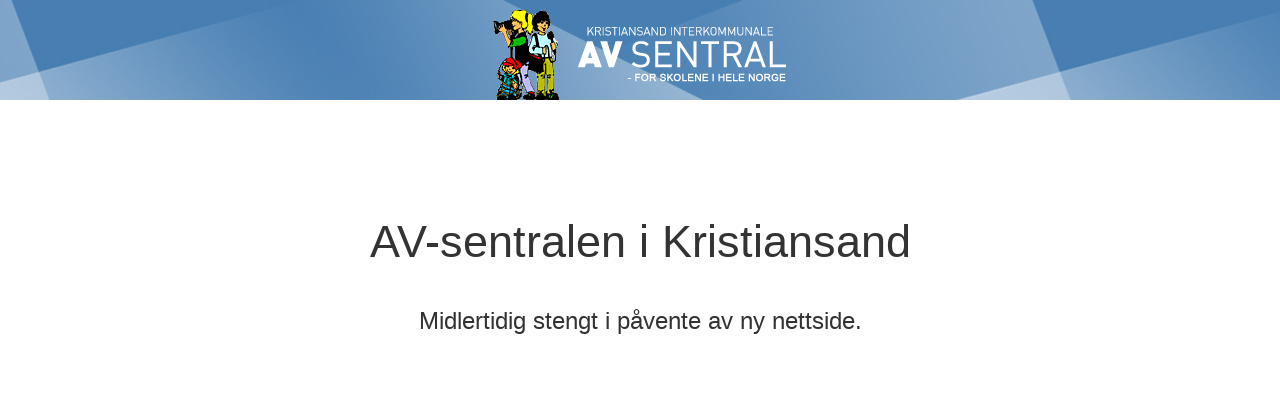

--- FILE ---
content_type: text/html; charset=UTF-8
request_url: https://avsentralen.no/opptak.php?id=35214
body_size: 757
content:
<!DOCTYPE HTML>
<html lang="no">
<head>
 <meta charset="utf-8">
 <meta name="description" content="Nasjonalt skolefilmsenter etablert i 1980. NRK-programmer til undervisningsinstitusjoner over hele landet.">
 <meta name="keywords" content="av sentralen,avsentralen,kristiansand interkommunale av sentral,tv opptak,nrk,skole,undervisning,nasjonalt skolefilmsenter,norwaco">
 <meta http-equiv="X-UA-Compatible" content="IE=edge,chrome=1"> 
 <meta name="viewport" content="width=device-width, initial-scale=1.0, maximum-scale=2.0, user-scalable=yes">
 <meta property="og:image" content="/img/av.jpg">
 <link rel="stylesheet" type="text/css" href="css/style.css">
 <title>Kristiansand Interkommunale AV Sentral</title>
</head>
<body>
  <header style='display:block;background:#333 url("img/header_bg.jpg") top center repeat-x;height:100px;'>
   <div class='bredde' style='text-align:center'>
    <img src='img/logo2.png' alt='Kristiansand Interkommunale AV Sentral' style='height:93px;with:auto;margin-top:7px;'>
   </div>
  </header>
  <section>
   <article class='bredde'>
    <div class='innhold' style='text-align:center;padding-top:100px;padding-bottom:100px;max-width:640px;margin:0 auto;'>
     <h1>AV-sentralen i Kristiansand </h1>
     <br>
     <h2>Midlertidig stengt i påvente av ny nettside.</h2>
     <br><br>
     <p style='display:none;font-size:16px'>
     	Hvis en offentlig organisasjon ønsker å drive AV-sentralen videre, kontakt <a href='mailto:post@kristiansand.kommune.no'>post@kristiansand.kommune.no</a>
     </p>
     <br><br>
    </div>
   </article>
  </section>
</body>
</html>


--- FILE ---
content_type: text/css
request_url: https://avsentralen.no/css/style.css
body_size: 3636
content:
html, body, div, span, applet, object, iframe, h1, h2, h3, h4, h5, h6, p, blockquote, pre, a, abbr, acronym, address, big, cite, code, del, dfn, em, img, ins, kbd, q, s, samp, small, tt, var, center, dl, dt, dd, ol, ul, li, fieldset, form, label, legend, caption, article, aside, canvas, details, embed, figure, figcaption, footer, header, hgroup, menu, nav, output, ruby, section, summary, time, mark, audio, video {margin: 0;padding: 0;border: 0;font-size: 100%;font: inherit;vertical-align: baseline;}article, aside, details, figcaption, figure, footer, header, hgroup, menu, nav, section {display: block;}body {line-height: 1;}ol, ul {list-style: none;}blockquote, q {quotes: none;}blockquote:before, blockquote:after, q:before, q:after {content: '';content: none;}table {border-collapse: collapse;border-spacing: 0;}.clear:before, .clear:after {content: " "; display: table;} .clear:after {clear: both;} .clear {padding: 0;display: block;clear: both;}
/*
		 _                               _ _ 
		| |__   ___  _ __ ___  _ __   __| (_)
		| '_ \ / _ \| '__/ _ \| '_ \ / _` | |
		| |_) | (_) | | | (_) | | | | (_| | |
		|_.__/ \___/|_|  \___/|_| |_|\__,_|_|
		___
		www.borondi.no | 2014 | Martin Viste
*/
html {-webkit-text-size-adjust: none;}
body {background: #FFF;font-size: 100%;font: 13px/1.4 Arial, 'Helvetica Neue', Helvetica, sans-serif;font-weight:normal;color: #333;padding: 0;margin: 0;text-align: center;}

form {margin:0;padding:0;}

a {text-decoration: none;color: #477eb2;}
a:hover {color: #29537b;text-decoration: underline;}
a, a:visited, a:active, a:focus {border: none;outline: none;}

.innhold li ul, .innhold li ol {
	margin:0 1.5em;
}
.innhold ul, .innhold ol {
	margin:0 1.5em 1.5em 1.5em;
}
.innhold ul {
	list-style-type:disc;
}
.innhold ol {
	list-style-type:decimal;
}

.ui-autocomplete.ui-widget {
	font-size: 11px;
	width: 243px;
	text-align: left;
	max-height: 300px;
	overflow-y: auto;
	overflow-x: hidden;
	}
* html .ui-autocomplete {
	height: 200px;
}

.ui-helper-hidden-accessible {display:none;}

img {border: 0;}

h1 {font: 45px/1.2 'Helvetica Neue', Helvetica, Arial, sans-serif;padding: 15px 0;clear: both;display: block;}
h2 {font: 24px/1.2 'Helvetica Neue', Helvetica, Arial, sans-serif;padding: 20px 0;padding-top:5px;clear: both;display: block;}
h4 {font: 18px/1.3 'Helvetica Neue', Helvetica, Arial, sans-serif;padding: 15px 0;padding-bottom:30px;clear: both;display: block;}
.opptak_teknisk h4 {padding:0;padding-bottom:5px;}

hr {
	height: 1px;
	border: 0;
	color: #C0C0C0;
	background-color: #C0C0C0;
	width: 100%;
}

section {width: 100%;}
.bredde {width: 100%;max-width:1000px;margin: 0 auto;text-align:left;}
.graa {background:#f2f2f2;border-top:1px solid #DEDEDE;border-bottom:1px solid #DEDEDE;}
.innhold {padding: 30px 20px;}
.sentrert {text-align:center;}

header, section {padding: 0;margin: 0;clear: both;display: block;}
header {background:#000 url('../img/header_bg.jpg') top center repeat-x;height:100px;}

#logo {width:295px;float:left;padding: 0 20px;padding-top:7px;}
	#logo img {height:93px;width:auto;border: 0;}
	


#velgKlasse, #velgSerie {font-size:16px;}

.vismobilmeny {display: none;}
#meny, #meny_logginn {float: left;position: relative;padding: 10px 0;padding-bottom:15px;}
	#meny_logginn {float: right;padding-right:10px;}
	#meny ul, #meny_logginn ul {clear: left;float: left;list-style: none;margin: 0;padding: 0;padding-left:10px;position: relative;text-align: center;}
	#meny ul li, #meny_logginn ul li {display: block;float: left;list-style: none;margin: 0;padding: 0;position: relative;border-left:1px solid #C0C0C0;}
		#meny ul li:first-child, #meny_logginn ul li:first-child {border:0;}
	#meny ul li a, #meny_logginn ul li a {display: block;margin: 0 0 0 1px;padding: 3px 10px;text-decoration: none;line-height: 1.3em;font-size: 15px;color: #888;}
	#meny ul li a:hover, #meny_logginn ul li a:hover {color: #222;}
	#meny ul li a.aktiv, #meny ul li a.aktiv:hover, #meny_logginn ul li a.aktiv, #meny_logginn ul li a.aktiv:hover {color: #000;}

	
.x3 {width: 30%;float:left;padding-right:5%;padding-bottom:60px;}
	.x3:last-child {padding:0;}
	.x3 b {font-size: 16px;font-weight:normal;}
	.x3 a {color:#555;}.x3 a:hover {color:#000;text-decoration:underline;}
	.x3 small {font-size:12px;display:block;padding: 5px 0;line-height:20px;}
	.x3 small img {border:0;height:20px;width:auto;float:left;padding-right:10px;}

#fagListe {display:none;border-top:1px dashed #DEDEDE;}
.fag_x4 {width: 20%;float:left;padding-right:6%;padding-bottom:40px;}
	.fag_x4:last-child {padding:0;}
	.fag_x4 a {display:block;font-size:13px;color:#555;padding:5px 0;border-bottom:1px dashed #C0C0C0;}.fag_x4 a:hover {color:#000;text-decoration:underline;}
		.fag_x4 a:last-child {border:0;}
	
.opptak_info, .side_info {width: 60%;float:left;padding-right:5%;padding-bottom:60px;}
	.opptak_info img, .side_info img {width:100%;height:auto;}
	
.opptak_info ul {list-style-type:disc;padding-top:10px;padding-bottom:15px;padding-left:40px;}

.opptak_teknisk, .side_linker {width: 35%;float:left;padding-bottom:60px;background:#FAFAFA url('../img/bg_striper.jpg');}
	.opptak_teknisk:last-child, .side_linker:last-child {padding:0;}
	.opptak_teknisk a {color:#555;}.opptak_teknisk a:hover {color:#000;text-decoration:underline;}
	.side_linker a {color:#555;display:block;font-size:15px;padding: 8px 0px;border-top:1px solid #C0C0C0;}
		.side_linker a:first-child {padding-top:0;border:0;}
	.side_linker a:hover, .side_linker a.aktiv {color:#000;text-decoration:none;}
	
.opptak_bestill {text-align:center;background:#666;}

.p20 {padding:20px;border:1px dashed #DEDEDE;font-size:15px;}
	.p20 a {color: #477eb2;}.p20 a:hover {color:#29537b;text-decoration:underline;}
.p10 {padding:20px 10px;}

.knapp_graa, a.knapp_graa {
	-moz-box-shadow:inset 0px 1px 0px 0px #ffffff;
	-webkit-box-shadow:inset 0px 1px 0px 0px #ffffff;
	box-shadow:inset 0px 1px 0px 0px #ffffff;
	background:-webkit-gradient(linear, left top, left bottom, color-stop(0.05, #ededed), color-stop(1, #dfdfdf));
	background:-moz-linear-gradient(top, #ededed 5%, #dfdfdf 100%);
	background:-webkit-linear-gradient(top, #ededed 5%, #dfdfdf 100%);
	background:-o-linear-gradient(top, #ededed 5%, #dfdfdf 100%);
	background:-ms-linear-gradient(top, #ededed 5%, #dfdfdf 100%);
	background:linear-gradient(to bottom, #ededed 5%, #dfdfdf 100%);
	filter:progid:DXImageTransform.Microsoft.gradient(startColorstr='#ededed', endColorstr='#dfdfdf',GradientType=0);
	background-color:#ededed;
	-moz-border-radius:6px;
	-webkit-border-radius:6px;
	border-radius:6px;
	border:1px solid #dcdcdc;
	display:inline-block;
	cursor:pointer;
	color:#666;
	font-family:arial;
	font-size:13px;
	font-weight:bold;
	padding:8px 16px;
	text-decoration:none;
	text-shadow:0px 1px 0px #ffffff;
	margin: 5px;
}

.knapp_graa:hover, a.knapp_graa:hover {
	background:-webkit-gradient(linear, left top, left bottom, color-stop(0.05, #dfdfdf), color-stop(1, #ededed));
	background:-moz-linear-gradient(top, #dfdfdf 5%, #ededed 100%);
	background:-webkit-linear-gradient(top, #dfdfdf 5%, #ededed 100%);
	background:-o-linear-gradient(top, #dfdfdf 5%, #ededed 100%);
	background:-ms-linear-gradient(top, #dfdfdf 5%, #ededed 100%);
	background:linear-gradient(to bottom, #dfdfdf 5%, #ededed 100%);
	filter:progid:DXImageTransform.Microsoft.gradient(startColorstr='#dfdfdf', endColorstr='#ededed',GradientType=0);
	background-color:#dfdfdf;
	text-decoration:none;
	color:#111;
}

.knapp_graa:active, a.knapp_graa:active {
	position:relative;
	top:1px;
}




a.mer {
	-moz-box-shadow:inset 0px 1px 0px 0px #8eb6de;
	-webkit-box-shadow:inset 0px 1px 0px 0px #8eb6de;
	box-shadow:inset 0px 1px 0px 0px #8eb6de;
	background:-webkit-gradient(linear, left top, left bottom, color-stop(0.05, #649cd1), color-stop(1, #477eb2));
	background:-moz-linear-gradient(top, #649cd1 5%, #477eb2 100%);
	background:-webkit-linear-gradient(top, #649cd1 5%, #477eb2 100%);
	background:-o-linear-gradient(top, #649cd1 5%, #477eb2 100%);
	background:-ms-linear-gradient(top, #649cd1 5%, #477eb2 100%);
	background:linear-gradient(to bottom, #649cd1 5%, #477eb2 100%);
	filter:progid:DXImageTransform.Microsoft.gradient(startColorstr='#649cd1', endColorstr='#477eb2',GradientType=0);
	background-color:#649cd1;
	-moz-border-radius:3px;
	-webkit-border-radius:3px;
	border-radius:3px;
	border:1px solid #2a6e9c;
	display:inline-block;
	cursor:pointer;
	color:#ffffff;
	font-family:arial;
	font-size:13px;
	padding:8px 16px;
	text-decoration:none;
	text-shadow:0px 1px 0px #1c3c63;
}
a.mer:hover {
	background:-webkit-gradient(linear, left top, left bottom, color-stop(0.05, #477eb2), color-stop(1, #649cd1));
	background:-moz-linear-gradient(top, #477eb2 5%, #649cd1 100%);
	background:-webkit-linear-gradient(top, #477eb2 5%, #649cd1 100%);
	background:-o-linear-gradient(top, #477eb2 5%, #649cd1 100%);
	background:-ms-linear-gradient(top, #477eb2 5%, #649cd1 100%);
	background:linear-gradient(to bottom, #477eb2 5%, #649cd1 100%);
	filter:progid:DXImageTransform.Microsoft.gradient(startColorstr='#477eb2', endColorstr='#649cd1',GradientType=0);
	background-color:#477eb2;
	text-decoration:none;
	color:#ffffff;
}
a.mer:active {
	position:relative;
	top:1px;
}


.bx-wrapper .bx-caption .slidertekst {
	color: #fff;
	font-family: Arial;
	display: block;
	font-size: 45px;
	padding: 30px 10px;
	text-shadow: 0px 0px 7px #000;
}

#sok {
	padding: 0 20px;
	padding-top: 32px;
	width: 250px;
	float: right;
	text-align: right;
	}
	#sok input {
		float: left;
		border: 1px solid #FFF;
		color: #333;
		padding: 5px;
		font-size: 13px;
		width: 180px;
		text-align: left;
	}
	#sok input[type="submit"] {
		float: right;
		border: 1px solid #000;
		background: #000;
		color: #FFF;
		padding: 5px;
		font-size: 13px;
		width: 50px;
		cursor: pointer;
		-webkit-appearance: none;
	}

.ui-autocomplete-loading {background:#FFF url('../img/wait.gif') no-repeat right center;}

#registrering input, #registrering textarea {
		float: left;
		border: 1px solid #C0C0C0;
		background: #FFF;
		color: #333;
		padding: 5px;
		font-size: 13px;
		width: 95%;
	}
	#registrering input[type="submit"] {
		float: left;
		border: 1px solid #000;
		background: #000;
		color: #FFF;
		padding: 8px 5px;
		font-size: 13px;
		width: 100px;
		cursor: pointer;
		-webkit-appearance: none;
	}
	
#loginboks {
	display:none;text-align:left;position:absolute;top:30px;right:10px;width:200px;border:1px solid #C0C0C0;background: #FAFAFA url('../img/bg_striper.jpg');padding:10px 20px;
	}
	#loginboks input {
		float: left;
		border: 1px solid #C0C0C0;
		background: #FFF;
		color: #333;
		padding: 5px;
		font-size: 13px;
		width: 95%;
	}
	#loginboks input[type="submit"] {
		float: left;
		border: 1px solid #000;
		background: #000;
		color: #FFF;
		padding: 8px 5px;
		font-size: 13px;
		width: 90px;
		cursor: pointer;
		-webkit-appearance: none;
	}
	
.resultater_pr_side {float: right;font-size: 14px;}
.resultater_pr_side a {font-size: 14px;}

.td_kat {padding:10px;border-bottom:1px solid #EFEFEF;color:#555;}
	.td_kat a {color: #477eb2;}.td_kat a:hover {color:#29537b;text-decoration:underline;}
.td_kat_t {background:#EFEFEF;font-weight:bold;padding:10px;font-size:13px;}
	.td_kat_t a {color:#000;}.td_kat_t a:hover {color:#000;text-decoration:underline;}
 
footer {background:#222;display: inline-block;width: 100%;padding-bottom: 30px;}
	footer div, footer h4 {color:#999;}
	footer .x2,footer .x2a {width:48%;float:left;}
	footer .x2b {width:40%;float:right;}
	footer a {color:#DEDEDE;}
	footer a:hover {color:#FFF;text-decoration:underline;}
	
	.levertav, .levertav a, .levertav a:hover {font-size:12px;color:#666;}
	.levertav {display:block;width:100%;text-align:center;}
	
.mob, li.mob {display:none;}	
   
@media only screen and (max-width: 980px) {

}

@media only screen and (min-width: 768px) and (max-width: 835px) {
	.p10 {padding:20px 10px;}
	a.knapp_graa {font-size:12px;padding:8px 12px;}
}

@media only screen and (max-width: 768px) {
	.bx-wrapper .bx-caption .slidertekst {font-size: 30px;padding: 10px;}
}

@media only screen and (max-width: 650px) {
	#sok {display:none;}
	#meny ul li a, #meny_logginn ul li a {font-size: 14px;}
	
	h1 {font: 33px/1.2 'Helvetica Neue', Helvetica, Arial, sans-serif;}
	h2 {font: 22px/1.2 'Helvetica Neue', Helvetica, Arial, sans-serif;}
	h4 {font: 16px/1.3 'Helvetica Neue', Helvetica, Arial, sans-serif;}
	
	.x3 {width: 45%;float:left;padding-right:5%;padding-bottom:60px;}
	.x3:last-child {display:none;}
	
	.opptak_info, .opptak_teknisk, .side_info, .side_linker {width:100%;padding:0;padding-bottom:30px;clear:both;}
	
	footer .x2 {width:80%;clear:both;}
	footer .x2a {width:50%;}
	footer .x2b {width:80%;clear:both;float:left;}
	footer .innhold:last-child {padding-top: 0px;}
	

}

@media only screen and (min-width: 480px) and (max-width: 767px) {
	.fag_x4 {width: 44%;float:left;padding-right:6%;padding-bottom:30px;}

}

@media only screen and (max-width: 479px) {
	
    .vismobilmeny {position: absolute;top: 0;display: block;width: 100%;background:#000 url('../img/header_bg.jpg') top center repeat-x;border-bottom:#FFF;}
    a#vismeny {display: block;width:30px;font-size: 14px;text-transform: uppercase;padding: 25px 15px;padding-bottom:0;color: #FFF;float:right;text-align:right;}
	#mobillogo {width:100px;float:left;padding: 7px 20px;padding-bottom:0;text-align:left;}
		#mobillogo img {float:left;width:200px;height:auto;border: 0;}
	
	h1 {font: 22px/1.2 'Helvetica Neue', Helvetica, Arial, sans-serif;padding:10px 0;}
	h2 {font: 19px/1.2 'Helvetica Neue', Helvetica, Arial, sans-serif;}
	h4 {font: 14px/1.3 'Helvetica Neue', Helvetica, Arial, sans-serif;padding:10px 0;}
	
    header {background:#f2f2f2;height:50px;}
    #logo, #sok, #meny_logginn, .nomob {display:none;}
    
    .innhold {padding-bottom:10px;}
    
    .x3 {width:100%;padding-bottom:30px;}.x3:last-child {padding-bottom:40px;}
    
	.fag_x4 {width: 100%;float:left;padding:0;}
	
	footer .x2a {width:80%;padding-bottom: 20px;font-size:11px;}footer .x2a:last-child {padding-bottom: 0px;}
	footer .x2b {width:80%;padding-top: 0px;font-size:11px;}
	
    #meny {position: absolute;width: 100%;overflow: display;top: 71px;left: -20px;padding-left: 20px;padding-top: 0px;text-align: left;height: auto;z-index:9999;}
    #meny ul {float: left;padding: 0;width: 100%;}
    #meny ul li {text-align: left;width: 100%;height: auto;clear: both;padding: 0;display: block;border:0;border-top: 1px solid #C0C0C0;margin: 0;background: #333;}
    #meny ul li a {border: 0;display: block;font-size: 14px;line-height: 20px;color: #FFF;padding: 8px 20px;text-decoration: none;}
    #meny ul li a:hover, #meny ul li a:active, #meny ul li a.aktiv:link, #meny ul li a.aktiv:visited {border: 0;color: #FFF;background: #477eb2;}
    
    .mob {display:block;}	
    
    
	.bx-wrapper .bx-caption .slidertekst {font-size: 14px;padding: 10px;font-weight:bold;}
    
    .levertav, .levertav a, .levertav a:hover {font-size:10px;}
    #velgKlasse, #velgSerie {font-size:12px;}
    

    .sok {padding: 10px 20px;height:30px;}
	.sok input {
		float: left;
		border: 0px solid #FFF;
		background: #FFF;
		color: #333;
		padding: 5px;
		font-size: 13px;
		width: 70%;
	}
	.sok input[type="submit"] {
		float: right;
		border: 0px solid #000;
		background: #C0C0C0;
		color: #000;
		padding: 5px;
		font-size: 13px;
		width: 20%;
		cursor: pointer;
		-webkit-appearance: none;
	}
}

